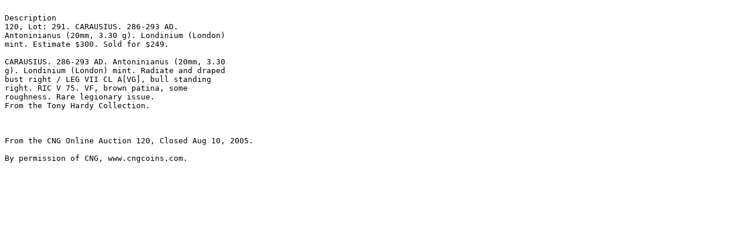

--- FILE ---
content_type: text/plain
request_url: https://www.wildwinds.com/coins/ric/carausius/RIC_0075.txt
body_size: 389
content:

Description
120, Lot: 291. CARAUSIUS. 286-293 AD. 
Antoninianus (20mm, 3.30 g). Londinium (London) 
mint. Estimate $300. Sold for $249. 

CARAUSIUS. 286-293 AD. Antoninianus (20mm, 3.30 
g). Londinium (London) mint. Radiate and draped 
bust right / LEG VII CL A[VG], bull standing 
right. RIC V 75. VF, brown patina, some 
roughness. Rare legionary issue.
From the Tony Hardy Collection.



From the CNG Online Auction 120, Closed Aug 10, 2005. 

By permission of CNG, www.cngcoins.com.

